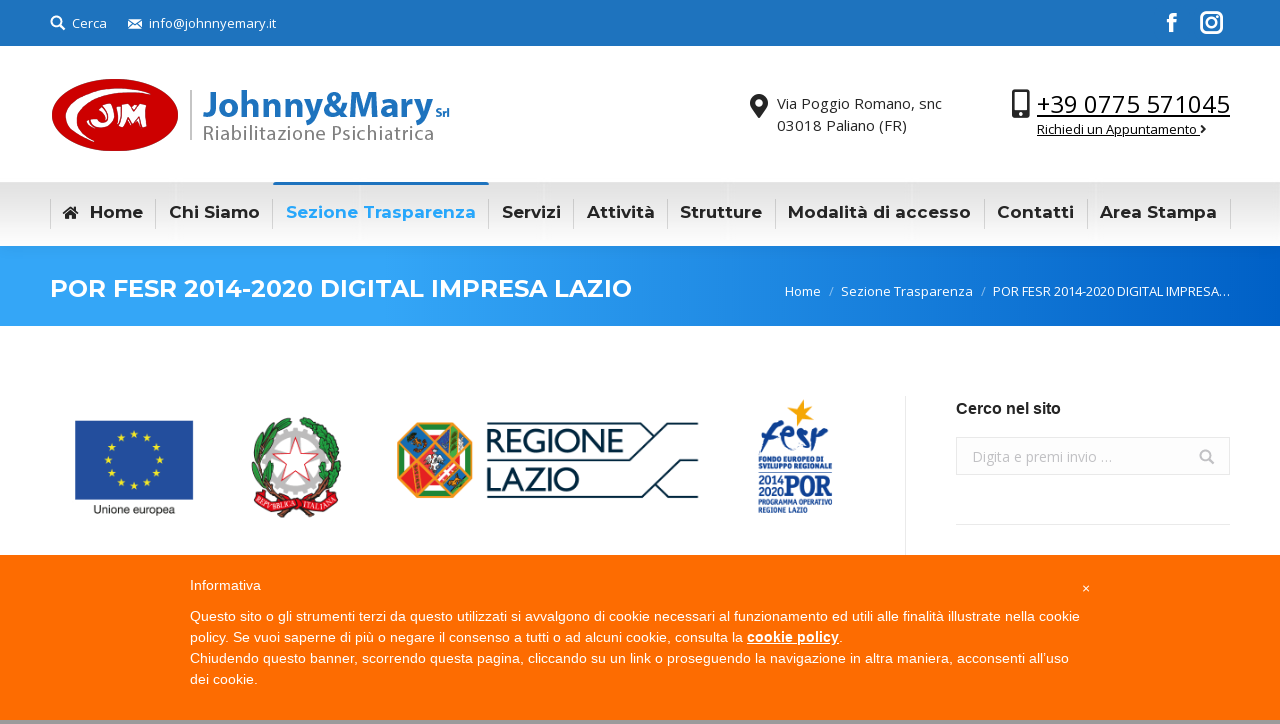

--- FILE ---
content_type: text/html; charset=UTF-8
request_url: https://www.johnnyemary.it/sezione-trasparenza/por-fesr-lazio-2014-2020/
body_size: 13618
content:
<!DOCTYPE html>
<!--[if !(IE 6) | !(IE 7) | !(IE 8)  ]><!-->
<html lang="it-IT" class="no-js">
<!--<![endif]-->
<head>
	<meta charset="UTF-8" />
		<meta name="viewport" content="width=device-width, initial-scale=1, maximum-scale=1, user-scalable=0">
	    <meta name="theme-color" content="#28a7fb"/>	<link rel="profile" href="http://gmpg.org/xfn/11" />
	<link rel="pingback" href="https://www.johnnyemary.it/xmlrpc.php" />
            <script type="text/javascript">
            if (/Android|webOS|iPhone|iPad|iPod|BlackBerry|IEMobile|Opera Mini/i.test(navigator.userAgent)) {
                var originalAddEventListener = EventTarget.prototype.addEventListener,
                    oldWidth = window.innerWidth;

                EventTarget.prototype.addEventListener = function (eventName, eventHandler, useCapture) {
                    if (eventName === "resize") {
                        originalAddEventListener.call(this, eventName, function (event) {
                            if (oldWidth === window.innerWidth) {
                                return;
                            }
                            else if (oldWidth !== window.innerWidth) {
                                oldWidth = window.innerWidth;
                            }
                            if (eventHandler.handleEvent) {
                                eventHandler.handleEvent.call(this, event);
                            }
                            else {
                                eventHandler.call(this, event);
                            };
                        }, useCapture);
                    }
                    else {
                        originalAddEventListener.call(this, eventName, eventHandler, useCapture);
                    };
                };
            };
        </script>
		<title>POR FESR 2014-2020 DIGITAL IMPRESA LAZIO &#8211; Casa Johnny &amp; Mary</title>
<link rel='dns-prefetch' href='//fonts.googleapis.com' />
<link rel='dns-prefetch' href='//s.w.org' />
<link rel="alternate" type="application/rss+xml" title="Casa Johnny &amp; Mary &raquo; Feed" href="https://www.johnnyemary.it/feed/" />
<link rel="alternate" type="application/rss+xml" title="Casa Johnny &amp; Mary &raquo; Feed dei commenti" href="https://www.johnnyemary.it/comments/feed/" />
		<script type="text/javascript">
			window._wpemojiSettings = {"baseUrl":"https:\/\/s.w.org\/images\/core\/emoji\/11\/72x72\/","ext":".png","svgUrl":"https:\/\/s.w.org\/images\/core\/emoji\/11\/svg\/","svgExt":".svg","source":{"concatemoji":"https:\/\/www.johnnyemary.it\/wp-includes\/js\/wp-emoji-release.min.js?ver=4.9.26"}};
			!function(e,a,t){var n,r,o,i=a.createElement("canvas"),p=i.getContext&&i.getContext("2d");function s(e,t){var a=String.fromCharCode;p.clearRect(0,0,i.width,i.height),p.fillText(a.apply(this,e),0,0);e=i.toDataURL();return p.clearRect(0,0,i.width,i.height),p.fillText(a.apply(this,t),0,0),e===i.toDataURL()}function c(e){var t=a.createElement("script");t.src=e,t.defer=t.type="text/javascript",a.getElementsByTagName("head")[0].appendChild(t)}for(o=Array("flag","emoji"),t.supports={everything:!0,everythingExceptFlag:!0},r=0;r<o.length;r++)t.supports[o[r]]=function(e){if(!p||!p.fillText)return!1;switch(p.textBaseline="top",p.font="600 32px Arial",e){case"flag":return s([55356,56826,55356,56819],[55356,56826,8203,55356,56819])?!1:!s([55356,57332,56128,56423,56128,56418,56128,56421,56128,56430,56128,56423,56128,56447],[55356,57332,8203,56128,56423,8203,56128,56418,8203,56128,56421,8203,56128,56430,8203,56128,56423,8203,56128,56447]);case"emoji":return!s([55358,56760,9792,65039],[55358,56760,8203,9792,65039])}return!1}(o[r]),t.supports.everything=t.supports.everything&&t.supports[o[r]],"flag"!==o[r]&&(t.supports.everythingExceptFlag=t.supports.everythingExceptFlag&&t.supports[o[r]]);t.supports.everythingExceptFlag=t.supports.everythingExceptFlag&&!t.supports.flag,t.DOMReady=!1,t.readyCallback=function(){t.DOMReady=!0},t.supports.everything||(n=function(){t.readyCallback()},a.addEventListener?(a.addEventListener("DOMContentLoaded",n,!1),e.addEventListener("load",n,!1)):(e.attachEvent("onload",n),a.attachEvent("onreadystatechange",function(){"complete"===a.readyState&&t.readyCallback()})),(n=t.source||{}).concatemoji?c(n.concatemoji):n.wpemoji&&n.twemoji&&(c(n.twemoji),c(n.wpemoji)))}(window,document,window._wpemojiSettings);
		</script>
		<style type="text/css">
img.wp-smiley,
img.emoji {
	display: inline !important;
	border: none !important;
	box-shadow: none !important;
	height: 1em !important;
	width: 1em !important;
	margin: 0 .07em !important;
	vertical-align: -0.1em !important;
	background: none !important;
	padding: 0 !important;
}
</style>
<link rel='stylesheet' id='layerslider-css'  href='https://www.johnnyemary.it/wp-content/plugins/LayerSlider/static/layerslider/css/layerslider.css?ver=6.7.6' type='text/css' media='all' />
<link rel='stylesheet' id='contact-form-7-css'  href='https://www.johnnyemary.it/wp-content/plugins/contact-form-7/includes/css/styles.css?ver=5.1.9' type='text/css' media='all' />
<link rel='stylesheet' id='tp_twitter_plugin_css-css'  href='https://www.johnnyemary.it/wp-content/plugins/recent-tweets-widget/tp_twitter_plugin.css?ver=1.0' type='text/css' media='screen' />
<link rel='stylesheet' id='rs-plugin-settings-css'  href='https://www.johnnyemary.it/wp-content/plugins/revslider/public/assets/css/settings.css?ver=5.4.8' type='text/css' media='all' />
<style id='rs-plugin-settings-inline-css' type='text/css'>
#rs-demo-id {}
</style>
<link rel='stylesheet' id='js_composer_front-css'  href='https://www.johnnyemary.it/wp-content/plugins/js_composer/assets/css/js_composer.min.css?ver=5.4.7' type='text/css' media='all' />
<link rel='stylesheet' id='dt-web-fonts-css'  href='//fonts.googleapis.com/css?family=Montserrat%3A400%2C600%2C700%7COpen+Sans%3A400%2C600%2C700%7CRoboto%3A400%2C600%2C700%7CRoboto+Condensed%3A400%2C600%2C700&#038;ver=4.9.26' type='text/css' media='all' />
<link rel='stylesheet' id='dt-main-css'  href='https://www.johnnyemary.it/wp-content/themes/dt-the7/css/main.min.css?ver=6.8.0.2' type='text/css' media='all' />
<style id='dt-main-inline-css' type='text/css'>
body #load {
  display: block;
  height: 100%;
  overflow: hidden;
  position: fixed;
  width: 100%;
  z-index: 9901;
  opacity: 1;
  visibility: visible;
  -webkit-transition: all .35s ease-out;
  transition: all .35s ease-out;
}
.load-wrap {
  width: 100%;
  height: 100%;
  background-position: center center;
  background-repeat: no-repeat;
  text-align: center;
}
.load-wrap > svg {
  position: absolute;
  top: 50%;
  left: 50%;
  -ms-transform: translate(-50%,-50%);
  -webkit-transform: translate(-50%,-50%);
  transform: translate(-50%,-50%);
}
#load {
  background-color: #ffffff;
}
.uil-default rect:not(.bk) {
  fill: #1e73be;
}
.uil-ring > path {
  fill: #1e73be;
}
.ring-loader .circle {
  fill: #1e73be;
}
.ring-loader .moving-circle {
  fill: #1e73be;
}
.uil-hourglass .glass {
  stroke: #1e73be;
}
.uil-hourglass .sand {
  fill: #1e73be;
}
.spinner-loader .load-wrap {
  background-image: url("data:image/svg+xml,%3Csvg width='75px' height='75px' xmlns='http://www.w3.org/2000/svg' viewBox='0 0 100 100' preserveAspectRatio='xMidYMid' class='uil-default'%3E%3Crect x='0' y='0' width='100' height='100' fill='none' class='bk'%3E%3C/rect%3E%3Crect  x='46.5' y='40' width='7' height='20' rx='5' ry='5' fill='%231e73be' transform='rotate(0 50 50) translate(0 -30)'%3E  %3Canimate attributeName='opacity' from='1' to='0' dur='1s' begin='0s' repeatCount='indefinite'/%3E%3C/rect%3E%3Crect  x='46.5' y='40' width='7' height='20' rx='5' ry='5' fill='%231e73be' transform='rotate(30 50 50) translate(0 -30)'%3E  %3Canimate attributeName='opacity' from='1' to='0' dur='1s' begin='0.08333333333333333s' repeatCount='indefinite'/%3E%3C/rect%3E%3Crect  x='46.5' y='40' width='7' height='20' rx='5' ry='5' fill='%231e73be' transform='rotate(60 50 50) translate(0 -30)'%3E  %3Canimate attributeName='opacity' from='1' to='0' dur='1s' begin='0.16666666666666666s' repeatCount='indefinite'/%3E%3C/rect%3E%3Crect  x='46.5' y='40' width='7' height='20' rx='5' ry='5' fill='%231e73be' transform='rotate(90 50 50) translate(0 -30)'%3E  %3Canimate attributeName='opacity' from='1' to='0' dur='1s' begin='0.25s' repeatCount='indefinite'/%3E%3C/rect%3E%3Crect  x='46.5' y='40' width='7' height='20' rx='5' ry='5' fill='%231e73be' transform='rotate(120 50 50) translate(0 -30)'%3E  %3Canimate attributeName='opacity' from='1' to='0' dur='1s' begin='0.3333333333333333s' repeatCount='indefinite'/%3E%3C/rect%3E%3Crect  x='46.5' y='40' width='7' height='20' rx='5' ry='5' fill='%231e73be' transform='rotate(150 50 50) translate(0 -30)'%3E  %3Canimate attributeName='opacity' from='1' to='0' dur='1s' begin='0.4166666666666667s' repeatCount='indefinite'/%3E%3C/rect%3E%3Crect  x='46.5' y='40' width='7' height='20' rx='5' ry='5' fill='%231e73be' transform='rotate(180 50 50) translate(0 -30)'%3E  %3Canimate attributeName='opacity' from='1' to='0' dur='1s' begin='0.5s' repeatCount='indefinite'/%3E%3C/rect%3E%3Crect  x='46.5' y='40' width='7' height='20' rx='5' ry='5' fill='%231e73be' transform='rotate(210 50 50) translate(0 -30)'%3E  %3Canimate attributeName='opacity' from='1' to='0' dur='1s' begin='0.5833333333333334s' repeatCount='indefinite'/%3E%3C/rect%3E%3Crect  x='46.5' y='40' width='7' height='20' rx='5' ry='5' fill='%231e73be' transform='rotate(240 50 50) translate(0 -30)'%3E  %3Canimate attributeName='opacity' from='1' to='0' dur='1s' begin='0.6666666666666666s' repeatCount='indefinite'/%3E%3C/rect%3E%3Crect  x='46.5' y='40' width='7' height='20' rx='5' ry='5' fill='%231e73be' transform='rotate(270 50 50) translate(0 -30)'%3E  %3Canimate attributeName='opacity' from='1' to='0' dur='1s' begin='0.75s' repeatCount='indefinite'/%3E%3C/rect%3E%3Crect  x='46.5' y='40' width='7' height='20' rx='5' ry='5' fill='%231e73be' transform='rotate(300 50 50) translate(0 -30)'%3E  %3Canimate attributeName='opacity' from='1' to='0' dur='1s' begin='0.8333333333333334s' repeatCount='indefinite'/%3E%3C/rect%3E%3Crect  x='46.5' y='40' width='7' height='20' rx='5' ry='5' fill='%231e73be' transform='rotate(330 50 50) translate(0 -30)'%3E  %3Canimate attributeName='opacity' from='1' to='0' dur='1s' begin='0.9166666666666666s' repeatCount='indefinite'/%3E%3C/rect%3E%3C/svg%3E");
}
.ring-loader .load-wrap {
  background-image: url("data:image/svg+xml,%3Csvg xmlns='http://www.w3.org/2000/svg' viewBox='0 0 32 32' width='72' height='72' fill='%231e73be'%3E   %3Cpath opacity='.25' d='M16 0 A16 16 0 0 0 16 32 A16 16 0 0 0 16 0 M16 4 A12 12 0 0 1 16 28 A12 12 0 0 1 16 4'/%3E   %3Cpath d='M16 0 A16 16 0 0 1 32 16 L28 16 A12 12 0 0 0 16 4z'%3E     %3CanimateTransform attributeName='transform' type='rotate' from='0 16 16' to='360 16 16' dur='0.8s' repeatCount='indefinite' /%3E   %3C/path%3E %3C/svg%3E");
}
.hourglass-loader .load-wrap {
  background-image: url("data:image/svg+xml,%3Csvg xmlns='http://www.w3.org/2000/svg' viewBox='0 0 32 32' width='72' height='72' fill='%231e73be'%3E   %3Cpath transform='translate(2)' d='M0 12 V20 H4 V12z'%3E      %3Canimate attributeName='d' values='M0 12 V20 H4 V12z; M0 4 V28 H4 V4z; M0 12 V20 H4 V12z; M0 12 V20 H4 V12z' dur='1.2s' repeatCount='indefinite' begin='0' keytimes='0;.2;.5;1' keySplines='0.2 0.2 0.4 0.8;0.2 0.6 0.4 0.8;0.2 0.8 0.4 0.8' calcMode='spline'  /%3E   %3C/path%3E   %3Cpath transform='translate(8)' d='M0 12 V20 H4 V12z'%3E     %3Canimate attributeName='d' values='M0 12 V20 H4 V12z; M0 4 V28 H4 V4z; M0 12 V20 H4 V12z; M0 12 V20 H4 V12z' dur='1.2s' repeatCount='indefinite' begin='0.2' keytimes='0;.2;.5;1' keySplines='0.2 0.2 0.4 0.8;0.2 0.6 0.4 0.8;0.2 0.8 0.4 0.8' calcMode='spline'  /%3E   %3C/path%3E   %3Cpath transform='translate(14)' d='M0 12 V20 H4 V12z'%3E     %3Canimate attributeName='d' values='M0 12 V20 H4 V12z; M0 4 V28 H4 V4z; M0 12 V20 H4 V12z; M0 12 V20 H4 V12z' dur='1.2s' repeatCount='indefinite' begin='0.4' keytimes='0;.2;.5;1' keySplines='0.2 0.2 0.4 0.8;0.2 0.6 0.4 0.8;0.2 0.8 0.4 0.8' calcMode='spline' /%3E   %3C/path%3E   %3Cpath transform='translate(20)' d='M0 12 V20 H4 V12z'%3E     %3Canimate attributeName='d' values='M0 12 V20 H4 V12z; M0 4 V28 H4 V4z; M0 12 V20 H4 V12z; M0 12 V20 H4 V12z' dur='1.2s' repeatCount='indefinite' begin='0.6' keytimes='0;.2;.5;1' keySplines='0.2 0.2 0.4 0.8;0.2 0.6 0.4 0.8;0.2 0.8 0.4 0.8' calcMode='spline' /%3E   %3C/path%3E   %3Cpath transform='translate(26)' d='M0 12 V20 H4 V12z'%3E     %3Canimate attributeName='d' values='M0 12 V20 H4 V12z; M0 4 V28 H4 V4z; M0 12 V20 H4 V12z; M0 12 V20 H4 V12z' dur='1.2s' repeatCount='indefinite' begin='0.8' keytimes='0;.2;.5;1' keySplines='0.2 0.2 0.4 0.8;0.2 0.6 0.4 0.8;0.2 0.8 0.4 0.8' calcMode='spline' /%3E   %3C/path%3E %3C/svg%3E");
}

</style>
<link rel='stylesheet' id='dt-awsome-fonts-back-css'  href='https://www.johnnyemary.it/wp-content/themes/dt-the7/fonts/FontAwesome/back-compat.min.css?ver=6.8.0.2' type='text/css' media='all' />
<link rel='stylesheet' id='dt-awsome-fonts-css'  href='https://www.johnnyemary.it/wp-content/themes/dt-the7/fonts/FontAwesome/css/all.css?ver=6.8.0.2' type='text/css' media='all' />
<link rel='stylesheet' id='dt-fontello-css'  href='https://www.johnnyemary.it/wp-content/themes/dt-the7/fonts/fontello/css/fontello.min.css?ver=6.8.0.2' type='text/css' media='all' />
<link rel='stylesheet' id='the7pt-static-css'  href='https://www.johnnyemary.it/wp-content/plugins/dt-the7-core/assets/css/post-type.min.css?ver=6.8.0.2' type='text/css' media='all' />
<link rel='stylesheet' id='dt-custom-css'  href='https://www.johnnyemary.it/wp-content/uploads/the7-css/custom.css?ver=88e543371f3a' type='text/css' media='all' />
<link rel='stylesheet' id='dt-media-css'  href='https://www.johnnyemary.it/wp-content/uploads/the7-css/media.css?ver=88e543371f3a' type='text/css' media='all' />
<link rel='stylesheet' id='the7pt.less-css'  href='https://www.johnnyemary.it/wp-content/uploads/the7-css/post-type-dynamic.css?ver=88e543371f3a' type='text/css' media='all' />
<link rel='stylesheet' id='style-css'  href='https://www.johnnyemary.it/wp-content/themes/dt-the7/style.css?ver=6.8.0.2' type='text/css' media='all' />
<link rel='stylesheet' id='bsf-Defaults-css'  href='https://www.johnnyemary.it/wp-content/uploads/smile_fonts/Defaults/Defaults.css?ver=4.9.26' type='text/css' media='all' />
<link rel='stylesheet' id='bsf-icomoon-brankic-32x32-css'  href='https://www.johnnyemary.it/wp-content/uploads/smile_fonts/icomoon-brankic-32x32/icomoon-brankic-32x32.css?ver=4.9.26' type='text/css' media='all' />
<link rel='stylesheet' id='bsf-icomoon-free-social-contact-16x16-css'  href='https://www.johnnyemary.it/wp-content/uploads/smile_fonts/icomoon-free-social-contact-16x16/icomoon-free-social-contact-16x16.css?ver=4.9.26' type='text/css' media='all' />
<link rel='stylesheet' id='ultimate-style-css'  href='https://www.johnnyemary.it/wp-content/plugins/Ultimate_VC_Addons/assets/min-css/style.min.css?ver=3.16.24' type='text/css' media='all' />
<link rel='stylesheet' id='utl-ctaction-style-css'  href='https://www.johnnyemary.it/wp-content/plugins/Ultimate_VC_Addons/assets/min-css/highlight-box.min.css?ver=3.16.24' type='text/css' media='all' />
<link rel='stylesheet' id='ult_content_box_css-css'  href='https://www.johnnyemary.it/wp-content/plugins/Ultimate_VC_Addons/assets/min-css/content-box.min.css?ver=3.16.24' type='text/css' media='all' />
<script type='text/javascript'>
/* <![CDATA[ */
var slide_in = {"demo_dir":"https:\/\/www.johnnyemary.it\/wp-content\/plugins\/convertplug\/modules\/slide_in\/assets\/demos"};
/* ]]> */
</script>
<script type='text/javascript' src='https://www.johnnyemary.it/wp-includes/js/jquery/jquery.js?ver=1.12.4'></script>
<script type='text/javascript' src='https://www.johnnyemary.it/wp-includes/js/jquery/jquery-migrate.min.js?ver=1.4.1'></script>
<script type='text/javascript'>
/* <![CDATA[ */
var LS_Meta = {"v":"6.7.6"};
/* ]]> */
</script>
<script type='text/javascript' src='https://www.johnnyemary.it/wp-content/plugins/LayerSlider/static/layerslider/js/greensock.js?ver=1.19.0'></script>
<script type='text/javascript' src='https://www.johnnyemary.it/wp-content/plugins/LayerSlider/static/layerslider/js/layerslider.kreaturamedia.jquery.js?ver=6.7.6'></script>
<script type='text/javascript' src='https://www.johnnyemary.it/wp-content/plugins/LayerSlider/static/layerslider/js/layerslider.transitions.js?ver=6.7.6'></script>
<script type='text/javascript' src='https://www.johnnyemary.it/wp-content/plugins/revslider/public/assets/js/jquery.themepunch.tools.min.js?ver=5.4.8'></script>
<script type='text/javascript' src='https://www.johnnyemary.it/wp-content/plugins/revslider/public/assets/js/jquery.themepunch.revolution.min.js?ver=5.4.8'></script>
<script type='text/javascript'>
/* <![CDATA[ */
var dtLocal = {"themeUrl":"https:\/\/www.johnnyemary.it\/wp-content\/themes\/dt-the7","passText":"Per visualizzare questo post protetto, inserire la password qui sotto:","moreButtonText":{"loading":"Caricamento...","loadMore":"Carica ancora"},"postID":"2316","ajaxurl":"https:\/\/www.johnnyemary.it\/wp-admin\/admin-ajax.php","contactMessages":{"required":"One or more fields have an error. Please check and try again.","terms":"Please accept the privacy policy."},"ajaxNonce":"60dc8e6c49","pageData":{"type":"page","template":"page","layout":null},"themeSettings":{"smoothScroll":"off","lazyLoading":false,"accentColor":{"mode":"solid","color":"#28a7fb"},"desktopHeader":{"height":200},"floatingHeader":{"showAfter":220,"showMenu":true,"height":60,"logo":{"showLogo":false,"html":"","url":"https:\/\/www.johnnyemary.it\/"}},"mobileHeader":{"firstSwitchPoint":1170,"secondSwitchPoint":700,"firstSwitchPointHeight":60,"secondSwitchPointHeight":60},"stickyMobileHeaderFirstSwitch":{"logo":{"html":"<img class=\" preload-me\" src=\"https:\/\/www.johnnyemary.it\/wp-content\/uploads\/2018\/04\/logo-1.png\" srcset=\"https:\/\/www.johnnyemary.it\/wp-content\/uploads\/2018\/04\/logo-1.png 404w\" width=\"404\" height=\"80\"   sizes=\"404px\" alt=\"Casa Johnny &amp; Mary\" \/>"}},"stickyMobileHeaderSecondSwitch":{"logo":{"html":"<img class=\" preload-me\" src=\"https:\/\/www.johnnyemary.it\/wp-content\/uploads\/2018\/04\/logo-1.png\" srcset=\"https:\/\/www.johnnyemary.it\/wp-content\/uploads\/2018\/04\/logo-1.png 404w\" width=\"404\" height=\"80\"   sizes=\"404px\" alt=\"Casa Johnny &amp; Mary\" \/>"}},"content":{"textColor":"#424242","headerColor":"#252525"},"stripes":{"stripe1":{"textColor":"#787d85","headerColor":"#3b3f4a"},"stripe2":{"textColor":"#8b9199","headerColor":"#ffffff"},"stripe3":{"textColor":"#ffffff","headerColor":"#ffffff"}}},"VCMobileScreenWidth":"768"};
var dtShare = {"shareButtonText":{"facebook":"Share on Facebook","twitter":"Tweet","pinterest":"Pin it","linkedin":"Share on Linkedin","whatsapp":"Share on Whatsapp","google":"Share on Google Plus","download":"Download image"},"overlayOpacity":"85"};
/* ]]> */
</script>
<script type='text/javascript' src='https://www.johnnyemary.it/wp-content/themes/dt-the7/js/above-the-fold.min.js?ver=6.8.0.2'></script>
<script type='text/javascript' src='https://www.johnnyemary.it/wp-content/plugins/Ultimate_VC_Addons/assets/min-js/ultimate-params.min.js?ver=3.16.24'></script>
<script type='text/javascript' src='https://www.johnnyemary.it/wp-content/plugins/Ultimate_VC_Addons/assets/min-js/highlight-box.min.js?ver=3.16.24'></script>
<meta name="generator" content="Powered by LayerSlider 6.7.6 - Multi-Purpose, Responsive, Parallax, Mobile-Friendly Slider Plugin for WordPress." />
<!-- LayerSlider updates and docs at: https://layerslider.kreaturamedia.com -->
<link rel='https://api.w.org/' href='https://www.johnnyemary.it/wp-json/' />
<link rel="EditURI" type="application/rsd+xml" title="RSD" href="https://www.johnnyemary.it/xmlrpc.php?rsd" />
<link rel="wlwmanifest" type="application/wlwmanifest+xml" href="https://www.johnnyemary.it/wp-includes/wlwmanifest.xml" /> 
<meta name="generator" content="WordPress 4.9.26" />
<link rel="canonical" href="https://www.johnnyemary.it/sezione-trasparenza/por-fesr-lazio-2014-2020/" />
<link rel='shortlink' href='https://www.johnnyemary.it/?p=2316' />
<link rel="alternate" type="application/json+oembed" href="https://www.johnnyemary.it/wp-json/oembed/1.0/embed?url=https%3A%2F%2Fwww.johnnyemary.it%2Fsezione-trasparenza%2Fpor-fesr-lazio-2014-2020%2F" />
<link rel="alternate" type="text/xml+oembed" href="https://www.johnnyemary.it/wp-json/oembed/1.0/embed?url=https%3A%2F%2Fwww.johnnyemary.it%2Fsezione-trasparenza%2Fpor-fesr-lazio-2014-2020%2F&#038;format=xml" />
<script type='text/javascript'>
				jQuery(document).ready(function($) {
				var ult_smooth_speed = 480;
				var ult_smooth_step = 80;
				$('html').attr('data-ult_smooth_speed',ult_smooth_speed).attr('data-ult_smooth_step',ult_smooth_step);
				});
			</script><meta property="og:site_name" content="Casa Johnny &amp; Mary" />
<meta property="og:title" content="POR FESR 2014-2020 DIGITAL IMPRESA LAZIO" />
<meta property="og:url" content="https://www.johnnyemary.it/sezione-trasparenza/por-fesr-lazio-2014-2020/" />
<meta property="og:type" content="article" />
<meta name="generator" content="Powered by WPBakery Page Builder - drag and drop page builder for WordPress."/>
<!--[if lte IE 9]><link rel="stylesheet" type="text/css" href="https://www.johnnyemary.it/wp-content/plugins/js_composer/assets/css/vc_lte_ie9.min.css" media="screen"><![endif]--><meta name="generator" content="Powered by Slider Revolution 5.4.8 - responsive, Mobile-Friendly Slider Plugin for WordPress with comfortable drag and drop interface." />
 <style type="text/css"> #iubenda-cs-banner { bottom: 0px !important; left: 0px !important; position: fixed !important; width: 100% !important; z-index: 99999998 !important; background-color: black; } .iubenda-cs-content { display: block; margin: 0 auto; padding: 20px; width: auto; font-family: Helvetica,Arial,FreeSans,sans-serif; font-size: 14px; background: #fd6c01; color: #fff;} .iubenda-cs-rationale { max-width: 900px; position: relative; margin: 0 auto; } .iubenda-banner-content > p { font-family: Helvetica,Arial,FreeSans,sans-serif; line-height: 1.5; } .iubenda-cs-close-btn { margin:0; color: #fff; text-decoration: none; font-size: 14px; position: absolute; top: 0; right: 0; border: none; } .iubenda-cs-cookie-policy-lnk { text-decoration: underline; color: #fff; font-size: 14px; font-weight: 900; } </style> <script type="text/javascript"> var _iub = _iub || []; _iub.csConfiguration = {"lang":"it","siteId":1231867,"banner":{"textColor":"#dadada","backgroundColor":"#5A5A5A","slideDown":false,"applyStyles":false},"consentOnScroll":false,"cookiePolicyId":46698599}; </script><script type="text/javascript" src="//cdn.iubenda.com/cookie_solution/safemode/iubenda_cs.js" charset="UTF-8" async></script> 
<script type="text/javascript">
document.addEventListener("DOMContentLoaded", function(event) { 
	var load = document.getElementById("load");
	
	var removeLoading = setTimeout(function() {
		load.className += " loader-removed";
	}, 500);
});
</script>
<script type="text/javascript">function setREVStartSize(e){									
						try{ e.c=jQuery(e.c);var i=jQuery(window).width(),t=9999,r=0,n=0,l=0,f=0,s=0,h=0;
							if(e.responsiveLevels&&(jQuery.each(e.responsiveLevels,function(e,f){f>i&&(t=r=f,l=e),i>f&&f>r&&(r=f,n=e)}),t>r&&(l=n)),f=e.gridheight[l]||e.gridheight[0]||e.gridheight,s=e.gridwidth[l]||e.gridwidth[0]||e.gridwidth,h=i/s,h=h>1?1:h,f=Math.round(h*f),"fullscreen"==e.sliderLayout){var u=(e.c.width(),jQuery(window).height());if(void 0!=e.fullScreenOffsetContainer){var c=e.fullScreenOffsetContainer.split(",");if (c) jQuery.each(c,function(e,i){u=jQuery(i).length>0?u-jQuery(i).outerHeight(!0):u}),e.fullScreenOffset.split("%").length>1&&void 0!=e.fullScreenOffset&&e.fullScreenOffset.length>0?u-=jQuery(window).height()*parseInt(e.fullScreenOffset,0)/100:void 0!=e.fullScreenOffset&&e.fullScreenOffset.length>0&&(u-=parseInt(e.fullScreenOffset,0))}f=u}else void 0!=e.minHeight&&f<e.minHeight&&(f=e.minHeight);e.c.closest(".rev_slider_wrapper").css({height:f})					
						}catch(d){console.log("Failure at Presize of Slider:"+d)}						
					};</script>
<style type="text/css" data-type="vc_shortcodes-custom-css">.vc_custom_1604496893870{background-color: #ffffff !important;}</style><noscript><style type="text/css"> .wpb_animate_when_almost_visible { opacity: 1; }</style></noscript><style id='the7-custom-inline-css' type='text/css'>
.masthead {
    background-image: url("https://www.johnnyemary.it/wp-content/uploads/2018/04/bg-menu.jpg") !important;
    background-repeat: repeat-x !important;
    background-position: right bottom !important;
}

.top-header .active-line-decoration > li.act > a .decoration-line {
    height: 3px;
}


.top-header .active-line-decoration > li > a .decoration-line, .top-header .hover-line-decoration > li > a .decoration-line {
    height: 3px !important;


}


</style>
</head>
<body class="page-template-default page page-id-2316 page-child parent-pageid-2101 the7-core-ver-1.11.0.1 disabled-hover-icons dt-responsive-on srcset-enabled btn-flat custom-btn-color custom-btn-hover-color bold-icons phantom-slide phantom-shadow-decoration phantom-logo-off sticky-mobile-header top-header first-switch-logo-left first-switch-menu-right second-switch-logo-left second-switch-menu-right right-mobile-menu layzr-loading-on popup-message-style dt-fa-compatibility the7-ver-6.8.0.2 wpb-js-composer js-comp-ver-5.4.7 vc_responsive outlined-portfolio-icons album-minuatures-style-2">

<!-- The7 6.8.0.2 -->
<div id="load" class="ring-loader">
	<div class="load-wrap"></div>
</div>
<div id="page">
	<a class="skip-link screen-reader-text" href="#content">Skip to content</a>

<div class="masthead classic-header justify widgets full-height dividers surround shadow-decoration small-mobile-menu-icon dt-parent-menu-clickable show-device-logo show-mobile-logo" role="banner">

			<div class="top-bar top-bar-line-hide">
			<div class="top-bar-bg" ></div>
			<div class="left-widgets mini-widgets"><div class="mini-search show-on-desktop near-logo-first-switch in-top-bar">	<form class="searchform" role="search" method="get" action="https://www.johnnyemary.it/">

	<label for="search" class="screen-reader-text">Search:</label>
		<input type="text" class="field searchform-s" name="s" value="" placeholder="Digita e premi invio &hellip;" />
				<input type="submit" class="assistive-text searchsubmit" value="Go!" />
		<a href="#go" id="trigger-overlay" class="submit">Cerca</a>
	</form></div><span class="mini-contacts email show-on-desktop in-menu-first-switch hide-on-second-switch">info@johnnyemary.it</span></div>			<div class="right-widgets mini-widgets"><div class="soc-ico show-on-desktop in-menu-first-switch in-menu-second-switch custom-bg disabled-border border-off hover-accent-bg hover-disabled-border  hover-border-off"><a title="Facebook" href="https://www.facebook.com/Casa-JohnnyMary-100330621437236/" target="_blank" class="facebook"><span class="soc-font-icon"></span><span class="screen-reader-text">Facebook</span></a><a title="Instagram" href="https://www.instagram.com/casajohnny.casamary/" target="_blank" class="instagram"><span class="soc-font-icon"></span><span class="screen-reader-text">Instagram</span></a></div></div>		</div>

	<header class="header-bar">

						<div class="branding">
					<div id="site-title" class="assistive-text">Casa Johnny &amp; Mary</div>
					<div id="site-description" class="assistive-text">Riabilitazione Psichiatrica</div>
					<a href="https://www.johnnyemary.it/"><img class=" preload-me" src="https://www.johnnyemary.it/wp-content/uploads/2018/04/logo-1.png" srcset="https://www.johnnyemary.it/wp-content/uploads/2018/04/logo-1.png 404w" width="404" height="80"   sizes="404px" alt="Casa Johnny &amp; Mary" /><img class="mobile-logo preload-me" src="https://www.johnnyemary.it/wp-content/uploads/2018/04/logo-1.png" srcset="https://www.johnnyemary.it/wp-content/uploads/2018/04/logo-1.png 404w" width="404" height="80"   sizes="404px" alt="Casa Johnny &amp; Mary" /></a><div class="mini-widgets"></div><div class="mini-widgets"><div class="text-area show-on-desktop near-logo-first-switch hide-on-second-switch"><p><i class='fa fa-map-marker-alt' style='font-size: 24px;line-height: 28px;'></i></p>
<p style='margin: -28px 50px 0px 27px; font-size: 15px;line-height: 22px;'>Via Poggio Romano, snc<br />03018 Paliano (FR)</p>
</div><div class="text-area show-on-desktop near-logo-first-switch hide-on-second-switch"><p><i class='fa fa-mobile-alt' style='font-size: 28px; line-height: 28px;'></i></p>
<p class='dt-phone-header' style='margin: -26px 0px 0px 25px; font-size: 24px; line-height: 24px;'><a href="tel:+39 0775 571045" style="color:#000">+39 0775 571045</a></p>
<p style='margin: 5px 0px 0px 25px;'><a href="tel:+39 0775 571045" style="color:#000" >Richiedi un Appuntamento </a><i class='fa fa-angle-right'></i></p>
</div><div class="text-area hide-on-desktop hide-on-first-switch in-top-bar"><p><a href="tel:+39 0775 571045" style="color:#fff">+39 0775 571045</a></p>
</div></div>				</div>
		<nav class="navigation">

			<ul id="primary-menu" class="main-nav bg-outline-decoration hover-bg-decoration hover-line-decoration active-bg-decoration active-line-decoration" role="menu"><li class="menu-item menu-item-type-custom menu-item-object-custom menu-item-home menu-item-1306 first"><a href='https://www.johnnyemary.it/' data-level='1'><span class="menu-item-text"><span class="menu-text"><i class="fas fa-home"></i> Home</span></span></a></li> <li class="menu-item menu-item-type-post_type menu-item-object-page menu-item-1522"><a href='https://www.johnnyemary.it/chi-siamo/' data-level='1'><span class="menu-item-text"><span class="menu-text">Chi Siamo</span></span></a></li> <li class="menu-item menu-item-type-post_type menu-item-object-page current-page-ancestor current-menu-ancestor current-menu-parent current-page-parent current_page_parent current_page_ancestor menu-item-has-children menu-item-2110 act has-children"><a href='https://www.johnnyemary.it/sezione-trasparenza/' data-level='1'><span class="menu-item-text"><span class="menu-text">Sezione Trasparenza</span></span></a><ul class="sub-nav hover-style-bg level-arrows-on"><li class="menu-item menu-item-type-post_type menu-item-object-page menu-item-2126 first"><a href='https://www.johnnyemary.it/sezione-trasparenza/dati-aziendali/' data-level='2'><span class="menu-item-text"><span class="menu-text">Azienda e Copertura Assicurativa</span></span></a></li> <li class="menu-item menu-item-type-post_type menu-item-object-page menu-item-2132"><a href='https://www.johnnyemary.it/sezione-trasparenza/codice-etico/' data-level='2'><span class="menu-item-text"><span class="menu-text">Codice Etico</span></span></a></li> <li class="menu-item menu-item-type-post_type menu-item-object-page menu-item-has-children menu-item-2117 has-children"><a href='https://www.johnnyemary.it/sezione-trasparenza/risck-management/' data-level='2'><span class="menu-item-text"><span class="menu-text">Risk Management</span></span></a><ul class="sub-nav hover-style-bg level-arrows-on"><li class="menu-item menu-item-type-post_type menu-item-object-page menu-item-2991 first"><a href='https://www.johnnyemary.it/sezione-trasparenza/pars-2025/' data-level='3'><span class="menu-item-text"><span class="menu-text">PARS 2025</span></span></a></li> <li class="menu-item menu-item-type-post_type menu-item-object-page menu-item-2754"><a href='https://www.johnnyemary.it/sezione-trasparenza/pars-2024/' data-level='3'><span class="menu-item-text"><span class="menu-text">PARS 2024</span></span></a></li> <li class="menu-item menu-item-type-post_type menu-item-object-page menu-item-2599"><a href='https://www.johnnyemary.it/sezione-trasparenza/pars-2023/' data-level='3'><span class="menu-item-text"><span class="menu-text">PARS 2023</span></span></a></li> <li class="menu-item menu-item-type-post_type menu-item-object-page menu-item-2438"><a href='https://www.johnnyemary.it/sezione-trasparenza/pars-2022/' data-level='3'><span class="menu-item-text"><span class="menu-text">PARS 2022</span></span></a></li> </ul></li> <li class="menu-item menu-item-type-post_type menu-item-object-page menu-item-2777"><a href='https://www.johnnyemary.it/sezione-trasparenza/obiettivi/' data-level='2'><span class="menu-item-text"><span class="menu-text">Obiettivi</span></span></a></li> <li class="menu-item menu-item-type-post_type menu-item-object-page menu-item-2783"><a href='https://www.johnnyemary.it/sezione-trasparenza/report-soddisfazione-utenti-e-famiglia/' data-level='2'><span class="menu-item-text"><span class="menu-text">Report soddisfazione utenti e famiglia</span></span></a></li> <li class="menu-item menu-item-type-post_type menu-item-object-page menu-item-2791"><a href='https://www.johnnyemary.it/sezione-trasparenza/report-reclami/' data-level='2'><span class="menu-item-text"><span class="menu-text">Report reclami</span></span></a></li> <li class="menu-item menu-item-type-post_type menu-item-object-page current-menu-item page_item page-item-2316 current_page_item menu-item-2321 act"><a href='https://www.johnnyemary.it/sezione-trasparenza/por-fesr-lazio-2014-2020/' data-level='2'><span class="menu-item-text"><span class="menu-text">POR FESR 2014-2020 DIGITAL IMPRESA LAZIO</span></span></a></li> </ul></li> <li class="menu-item menu-item-type-post_type menu-item-object-page menu-item-1647"><a href='https://www.johnnyemary.it/servizi/' data-level='1'><span class="menu-item-text"><span class="menu-text">Servizi</span></span></a></li> <li class="menu-item menu-item-type-post_type menu-item-object-page menu-item-has-children menu-item-1725 has-children"><a href='https://www.johnnyemary.it/attivita/' data-level='1'><span class="menu-item-text"><span class="menu-text">Attività</span></span></a><ul class="sub-nav hover-style-bg level-arrows-on"><li class="menu-item menu-item-type-post_type menu-item-object-page menu-item-2219 first"><a href='https://www.johnnyemary.it/attivita/progetto-benessere/' data-level='2'><span class="menu-item-text"><span class="menu-text">Progetto Benessere</span></span></a></li> <li class="menu-item menu-item-type-post_type menu-item-object-page menu-item-2218"><a href='https://www.johnnyemary.it/attivita/progetto-attiva-mente/' data-level='2'><span class="menu-item-text"><span class="menu-text">Progetto Attiva-Mente</span></span></a></li> <li class="menu-item menu-item-type-post_type menu-item-object-page menu-item-2217"><a href='https://www.johnnyemary.it/attivita/attivita-di-disegno/' data-level='2'><span class="menu-item-text"><span class="menu-text">Laboratorio di Disegno</span></span></a></li> <li class="menu-item menu-item-type-post_type menu-item-object-page menu-item-2216"><a href='https://www.johnnyemary.it/attivita/gruppo-di-lettura/' data-level='2'><span class="menu-item-text"><span class="menu-text">Gruppo di Lettura</span></span></a></li> <li class="menu-item menu-item-type-post_type menu-item-object-page menu-item-2215"><a href='https://www.johnnyemary.it/attivita/progetto-inte-g-r-o/' data-level='2'><span class="menu-item-text"><span class="menu-text">Progetto INTE.G.R.O.</span></span></a></li> <li class="menu-item menu-item-type-post_type menu-item-object-page menu-item-2214"><a href='https://www.johnnyemary.it/attivita/progetto-musica/' data-level='2'><span class="menu-item-text"><span class="menu-text">Progetto Musica</span></span></a></li> <li class="menu-item menu-item-type-post_type menu-item-object-page menu-item-2213"><a href='https://www.johnnyemary.it/attivita/laboratorio-artistico/' data-level='2'><span class="menu-item-text"><span class="menu-text">Laboratorio Artistico</span></span></a></li> <li class="menu-item menu-item-type-post_type menu-item-object-page menu-item-2633"><a href='https://www.johnnyemary.it/attivita/lab-fotografia/' data-level='2'><span class="menu-item-text"><span class="menu-text">Laboratorio di fotografia</span></span></a></li> </ul></li> <li class="menu-item menu-item-type-post_type menu-item-object-page menu-item-1791"><a href='https://www.johnnyemary.it/strutture/' data-level='1'><span class="menu-item-text"><span class="menu-text">Strutture</span></span></a></li> <li class="menu-item menu-item-type-post_type menu-item-object-page menu-item-1822"><a href='https://www.johnnyemary.it/modalita-di-accesso/' data-level='1'><span class="menu-item-text"><span class="menu-text">Modalità di accesso</span></span></a></li> <li class="menu-item menu-item-type-post_type menu-item-object-page menu-item-1572"><a href='https://www.johnnyemary.it/contatti/' data-level='1'><span class="menu-item-text"><span class="menu-text">Contatti</span></span></a></li> <li class="menu-item menu-item-type-post_type menu-item-object-page menu-item-2554"><a href='https://www.johnnyemary.it/area-stampa/' data-level='1'><span class="menu-item-text"><span class="menu-text">Area Stampa</span></span></a></li> </ul>
			
		</nav>

	</header>

</div><div class='dt-close-mobile-menu-icon'><span></span></div>
<div class='dt-mobile-header'>
	<ul id="mobile-menu" class="mobile-main-nav" role="menu">
		<li class="menu-item menu-item-type-custom menu-item-object-custom menu-item-home menu-item-1306 first"><a href='https://www.johnnyemary.it/' data-level='1'><span class="menu-item-text"><span class="menu-text"><i class="fas fa-home"></i> Home</span></span></a></li> <li class="menu-item menu-item-type-post_type menu-item-object-page menu-item-1522"><a href='https://www.johnnyemary.it/chi-siamo/' data-level='1'><span class="menu-item-text"><span class="menu-text">Chi Siamo</span></span></a></li> <li class="menu-item menu-item-type-post_type menu-item-object-page current-page-ancestor current-menu-ancestor current-menu-parent current-page-parent current_page_parent current_page_ancestor menu-item-has-children menu-item-2110 act has-children"><a href='https://www.johnnyemary.it/sezione-trasparenza/' data-level='1'><span class="menu-item-text"><span class="menu-text">Sezione Trasparenza</span></span></a><ul class="sub-nav hover-style-bg level-arrows-on"><li class="menu-item menu-item-type-post_type menu-item-object-page menu-item-2126 first"><a href='https://www.johnnyemary.it/sezione-trasparenza/dati-aziendali/' data-level='2'><span class="menu-item-text"><span class="menu-text">Azienda e Copertura Assicurativa</span></span></a></li> <li class="menu-item menu-item-type-post_type menu-item-object-page menu-item-2132"><a href='https://www.johnnyemary.it/sezione-trasparenza/codice-etico/' data-level='2'><span class="menu-item-text"><span class="menu-text">Codice Etico</span></span></a></li> <li class="menu-item menu-item-type-post_type menu-item-object-page menu-item-has-children menu-item-2117 has-children"><a href='https://www.johnnyemary.it/sezione-trasparenza/risck-management/' data-level='2'><span class="menu-item-text"><span class="menu-text">Risk Management</span></span></a><ul class="sub-nav hover-style-bg level-arrows-on"><li class="menu-item menu-item-type-post_type menu-item-object-page menu-item-2991 first"><a href='https://www.johnnyemary.it/sezione-trasparenza/pars-2025/' data-level='3'><span class="menu-item-text"><span class="menu-text">PARS 2025</span></span></a></li> <li class="menu-item menu-item-type-post_type menu-item-object-page menu-item-2754"><a href='https://www.johnnyemary.it/sezione-trasparenza/pars-2024/' data-level='3'><span class="menu-item-text"><span class="menu-text">PARS 2024</span></span></a></li> <li class="menu-item menu-item-type-post_type menu-item-object-page menu-item-2599"><a href='https://www.johnnyemary.it/sezione-trasparenza/pars-2023/' data-level='3'><span class="menu-item-text"><span class="menu-text">PARS 2023</span></span></a></li> <li class="menu-item menu-item-type-post_type menu-item-object-page menu-item-2438"><a href='https://www.johnnyemary.it/sezione-trasparenza/pars-2022/' data-level='3'><span class="menu-item-text"><span class="menu-text">PARS 2022</span></span></a></li> </ul></li> <li class="menu-item menu-item-type-post_type menu-item-object-page menu-item-2777"><a href='https://www.johnnyemary.it/sezione-trasparenza/obiettivi/' data-level='2'><span class="menu-item-text"><span class="menu-text">Obiettivi</span></span></a></li> <li class="menu-item menu-item-type-post_type menu-item-object-page menu-item-2783"><a href='https://www.johnnyemary.it/sezione-trasparenza/report-soddisfazione-utenti-e-famiglia/' data-level='2'><span class="menu-item-text"><span class="menu-text">Report soddisfazione utenti e famiglia</span></span></a></li> <li class="menu-item menu-item-type-post_type menu-item-object-page menu-item-2791"><a href='https://www.johnnyemary.it/sezione-trasparenza/report-reclami/' data-level='2'><span class="menu-item-text"><span class="menu-text">Report reclami</span></span></a></li> <li class="menu-item menu-item-type-post_type menu-item-object-page current-menu-item page_item page-item-2316 current_page_item menu-item-2321 act"><a href='https://www.johnnyemary.it/sezione-trasparenza/por-fesr-lazio-2014-2020/' data-level='2'><span class="menu-item-text"><span class="menu-text">POR FESR 2014-2020 DIGITAL IMPRESA LAZIO</span></span></a></li> </ul></li> <li class="menu-item menu-item-type-post_type menu-item-object-page menu-item-1647"><a href='https://www.johnnyemary.it/servizi/' data-level='1'><span class="menu-item-text"><span class="menu-text">Servizi</span></span></a></li> <li class="menu-item menu-item-type-post_type menu-item-object-page menu-item-has-children menu-item-1725 has-children"><a href='https://www.johnnyemary.it/attivita/' data-level='1'><span class="menu-item-text"><span class="menu-text">Attività</span></span></a><ul class="sub-nav hover-style-bg level-arrows-on"><li class="menu-item menu-item-type-post_type menu-item-object-page menu-item-2219 first"><a href='https://www.johnnyemary.it/attivita/progetto-benessere/' data-level='2'><span class="menu-item-text"><span class="menu-text">Progetto Benessere</span></span></a></li> <li class="menu-item menu-item-type-post_type menu-item-object-page menu-item-2218"><a href='https://www.johnnyemary.it/attivita/progetto-attiva-mente/' data-level='2'><span class="menu-item-text"><span class="menu-text">Progetto Attiva-Mente</span></span></a></li> <li class="menu-item menu-item-type-post_type menu-item-object-page menu-item-2217"><a href='https://www.johnnyemary.it/attivita/attivita-di-disegno/' data-level='2'><span class="menu-item-text"><span class="menu-text">Laboratorio di Disegno</span></span></a></li> <li class="menu-item menu-item-type-post_type menu-item-object-page menu-item-2216"><a href='https://www.johnnyemary.it/attivita/gruppo-di-lettura/' data-level='2'><span class="menu-item-text"><span class="menu-text">Gruppo di Lettura</span></span></a></li> <li class="menu-item menu-item-type-post_type menu-item-object-page menu-item-2215"><a href='https://www.johnnyemary.it/attivita/progetto-inte-g-r-o/' data-level='2'><span class="menu-item-text"><span class="menu-text">Progetto INTE.G.R.O.</span></span></a></li> <li class="menu-item menu-item-type-post_type menu-item-object-page menu-item-2214"><a href='https://www.johnnyemary.it/attivita/progetto-musica/' data-level='2'><span class="menu-item-text"><span class="menu-text">Progetto Musica</span></span></a></li> <li class="menu-item menu-item-type-post_type menu-item-object-page menu-item-2213"><a href='https://www.johnnyemary.it/attivita/laboratorio-artistico/' data-level='2'><span class="menu-item-text"><span class="menu-text">Laboratorio Artistico</span></span></a></li> <li class="menu-item menu-item-type-post_type menu-item-object-page menu-item-2633"><a href='https://www.johnnyemary.it/attivita/lab-fotografia/' data-level='2'><span class="menu-item-text"><span class="menu-text">Laboratorio di fotografia</span></span></a></li> </ul></li> <li class="menu-item menu-item-type-post_type menu-item-object-page menu-item-1791"><a href='https://www.johnnyemary.it/strutture/' data-level='1'><span class="menu-item-text"><span class="menu-text">Strutture</span></span></a></li> <li class="menu-item menu-item-type-post_type menu-item-object-page menu-item-1822"><a href='https://www.johnnyemary.it/modalita-di-accesso/' data-level='1'><span class="menu-item-text"><span class="menu-text">Modalità di accesso</span></span></a></li> <li class="menu-item menu-item-type-post_type menu-item-object-page menu-item-1572"><a href='https://www.johnnyemary.it/contatti/' data-level='1'><span class="menu-item-text"><span class="menu-text">Contatti</span></span></a></li> <li class="menu-item menu-item-type-post_type menu-item-object-page menu-item-2554"><a href='https://www.johnnyemary.it/area-stampa/' data-level='1'><span class="menu-item-text"><span class="menu-text">Area Stampa</span></span></a></li> 	</ul>
	<div class='mobile-mini-widgets-in-menu'></div>
</div>
		<div class="page-title title-left gradient-bg breadcrumbs-mobile-off page-title-responsive-enabled">
			<div class="wf-wrap">

				<div class="page-title-head hgroup"><h1 >POR FESR 2014-2020 DIGITAL IMPRESA LAZIO</h1></div><div class="page-title-breadcrumbs"><div class="assistive-text">You are here:</div><ol class="breadcrumbs text-small" xmlns:v="http://rdf.data-vocabulary.org/#"><li typeof="v:Breadcrumb"><a rel="v:url" property="v:title" href="https://www.johnnyemary.it/" title="">Home</a></li><li typeof="v:Breadcrumb"><a rel="v:url" property="v:title" href="https://www.johnnyemary.it/sezione-trasparenza/" title="">Sezione Trasparenza</a></li><li class="current">POR FESR 2014-2020 DIGITAL IMPRESA&hellip;</li></ol></div>			</div>
		</div>

		

<div id="main" class="sidebar-right sidebar-divider-vertical"  >

	
    <div class="main-gradient"></div>
    <div class="wf-wrap">
    <div class="wf-container-main">

	


    <div id="content" class="content" role="main">

		<div class="vc_row wpb_row vc_row-fluid"><div class="wpb_column vc_column_container vc_col-sm-12"><div class="vc_column-inner "><div class="wpb_wrapper"><div class="ult-content-box-container " >		<div class="ult-content-box" style="box-shadow: px px px px none;-webkit-transition: all 700ms ease;-moz-transition: all 700ms ease;-ms-transition: all 700ms ease;-o-transition: all 700ms ease;transition: all 700ms ease;"  data-hover_box_shadow="none"    >
	<div  class="wpb_single_image wpb_content_element vc_align_center  vc_custom_1604496893870">
		
		<figure class="wpb_wrapper vc_figure">
			<div class="vc_single_image-wrapper   vc_box_border_grey"><img width="900" height="140" src="https://www.johnnyemary.it/wp-content/uploads/2020/11/marchi-por-fesr-2014-2020.png" class="vc_single_image-img attachment-full" alt="" srcset="https://www.johnnyemary.it/wp-content/uploads/2020/11/marchi-por-fesr-2014-2020.png 900w, https://www.johnnyemary.it/wp-content/uploads/2020/11/marchi-por-fesr-2014-2020-300x47.png 300w, https://www.johnnyemary.it/wp-content/uploads/2020/11/marchi-por-fesr-2014-2020-768x119.png 768w" sizes="(max-width: 900px) 100vw, 900px"  data-dt-location="https://www.johnnyemary.it/sezione-trasparenza/por-fesr-lazio-2014-2020/marchi-por-fesr-2014-2020/" /></div>
		</figure>
	</div>
<div id="highlight-box-wrap-8908"  data-ultimate-target='#highlight-box-wrap-8908'  data-responsive-json-new='{"font-size":"desktop:32px;","line-height":""}'  class="ultimate-call-to-action ult-adjust-bottom-margin  ctaction-text-center ult-responsive" style="font-weight:normal;color:#ffffff;background:#34a6f7;padding-top:20px;padding-bottom:20px;"  data-background="#34a6f7"  data-background-hover="#34a6f7"  data-override="0" ><div class="uvc-ctaction-data uvc-ctaction-data-no-effect ult-responsive">POR FESR 2014-2020 DIGITAL IMPRESA LAZIO</p>
<p></div></div><div class="vc_separator wpb_content_element vc_separator_align_center vc_sep_width_100 vc_sep_pos_align_center vc_separator_no_text vc_sep_color_blue" ><span class="vc_sep_holder vc_sep_holder_l"><span  class="vc_sep_line"></span></span><span class="vc_sep_holder vc_sep_holder_r"><span  class="vc_sep_line"></span></span>
</div>
	<div class="wpb_text_column wpb_content_element " >
		<div class="wpb_wrapper">
			<p>La Johnny&amp;Mary SRL ha partecipato al bando POR FESR Lazio 2014-2020 indetto per rafforzare la competitività del sistema produttivo laziale tramite la promozione all&#8217;adozione di interventi di digitalizzazione dei processi aziendali e di ammodernamento tecnologico con l’utilizzo di servizi e di soluzioni ICT, in coerenza con l’Agenda Digitale Europea, con la Strategia Nazionale per la Crescita Digitale, con l’Agenda Digitale Lazio e con le priorità della Smart Specialization Strategy (S3).</p>
<p>Qui il <a href="https://ec.europa.eu/regional_policy/it/funding/erdf/">link</a> alle pagine ufficiali dei fondi europei su <a href="https://ec.europa.eu/regional_policy/it/funding/erdf/">www.europa.eu</a></p>
<p>Coerentemente con gli obiettivi del bando, la nostra azienda ha partecipato con un progetto mirato all&#8217;adozione di soluzioni digitali per la gestione e il coordinamento della logistica aziendale.</p>

		</div>
	</div>
		</div></div></div></div></div></div><div class="vc_row wpb_row vc_row-fluid"><div class="wpb_column vc_column_container vc_col-sm-12"><div class="vc_column-inner "><div class="wpb_wrapper"><div class="ult-content-box-container " >		<div class="ult-content-box" style="box-shadow: px px px px none;-webkit-transition: all 700ms ease;-moz-transition: all 700ms ease;-ms-transition: all 700ms ease;-o-transition: all 700ms ease;transition: all 700ms ease;"  data-hover_box_shadow="none"    ><div id="highlight-box-wrap-7816"  data-ultimate-target='#highlight-box-wrap-7816'  data-responsive-json-new='{"font-size":"desktop:32px;","line-height":""}'  class="ultimate-call-to-action ult-adjust-bottom-margin  ctaction-text-center ult-responsive" style="font-weight:normal;color:#ffffff;background:#34a6f7;padding-top:20px;padding-bottom:20px;"  data-background="#34a6f7"  data-background-hover="#34a6f7"  data-override="0" ><div class="uvc-ctaction-data uvc-ctaction-data-no-effect ult-responsive">DESCRIZIONE DEL PROGETTO</div></div>
	<div class="wpb_text_column wpb_content_element " >
		<div class="wpb_wrapper">
			<p>Il nostro progetto è dedicato all&#8217;elaborazione e alla realizzazione di un software di Logistica Digitale per la gestione documentale e la turnazione aziendale automatizzata.</p>
<p>Le fasi di realizzazione del progetto sono le seguenti:</p>
<ol>
<li>Pianificazione</li>
<li>Raccolta materiali ed informazioni operative</li>
<li>Realizzazione struttura database</li>
<li>Predisposizione e realizzazione della struttura software base Amministrazione</li>
<li>Realizzazione struttura software documentale</li>
<li>Predisposizione e realizzazione struttura software turnazione</li>
<li>Importazioni anagrafiche</li>
<li>Realizzazione front-end per accesso</li>
<li>Formazione dipendenti</li>
<li>Analisi, valutazione prestazionale e feedback</li>
</ol>
<p>Questa nuova gestione delle risorse umane contribuisce a soddisfare l&#8217;esigenze interne di ottimizzare i processi legati all&#8217;organizzazione del personale, riducendo tempi e costi, e fornire un&#8217;adeguata assistenza al degente h 24.</p>

		</div>
	</div>
		</div></div><div class="ult-content-box-container " >		<div class="ult-content-box" style="box-shadow: px px px px none;-webkit-transition: all 700ms ease;-moz-transition: all 700ms ease;-ms-transition: all 700ms ease;-o-transition: all 700ms ease;transition: all 700ms ease;"  data-hover_box_shadow="none"    ><div id="highlight-box-wrap-5537"  data-ultimate-target='#highlight-box-wrap-5537'  data-responsive-json-new='{"font-size":"desktop:32px;","line-height":""}'  class="ultimate-call-to-action ult-adjust-bottom-margin  ctaction-text-center ult-responsive" style="font-weight:normal;color:#ffffff;background:#34a6f7;padding-top:20px;padding-bottom:20px;"  data-background="#34a6f7"  data-background-hover="#34a6f7"  data-override="0" ><div class="uvc-ctaction-data uvc-ctaction-data-no-effect ult-responsive">FINALITA&#8217;</div></div>
	<div class="wpb_text_column wpb_content_element " >
		<div class="wpb_wrapper">
			<p>Gli obiettivi del progetto sono:</p>
<ul>
<li>Adozione di un software di logistica digitale per la gestione delle risorse umane</li>
<li>Riduzione dei costi</li>
<li>Riduzione dei tempi</li>
<li>Migliorare i margini operativi</li>
<li>Automatizzare il processo di gestione del personale e delle attività</li>
<li>Rendere innovativi servizi e processi</li>
<li>Unificare le strutture e il personale</li>
<li>Favorire nuovi canali di comunicazione interna</li>
</ul>

		</div>
	</div>
		</div></div><div class="ult-content-box-container " >		<div class="ult-content-box" style="box-shadow: px px px px none;-webkit-transition: all 700ms ease;-moz-transition: all 700ms ease;-ms-transition: all 700ms ease;-o-transition: all 700ms ease;transition: all 700ms ease;"  data-hover_box_shadow="none"    ><div id="highlight-box-wrap-1306"  data-ultimate-target='#highlight-box-wrap-1306'  data-responsive-json-new='{"font-size":"desktop:32px;","line-height":""}'  class="ultimate-call-to-action ult-adjust-bottom-margin  ctaction-text-center ult-responsive" style="font-weight:normal;color:#ffffff;background:#34a6f7;padding-top:20px;padding-bottom:20px;"  data-background="#34a6f7"  data-background-hover="#34a6f7"  data-override="0" ><div class="uvc-ctaction-data uvc-ctaction-data-no-effect ult-responsive">RISULTATI</div></div>
	<div class="wpb_text_column wpb_content_element " >
		<div class="wpb_wrapper">
			<p>I risultati ottenuti sono:</p>
<ul>
<li>Adozione del software gestionale per il personale e le attività interne</li>
<li>Pianificazione dei turni e delle attività</li>
<li>Qualità del lavoro migliorata</li>
<li>Sicurezza e affidabilità del sistema garantite</li>
<li>Gestione degli imprevisti e reperibilità (ticket h24)</li>
<li>Visione e condivisione della turnazione aziendale</li>
<li>Storico delle pianificazioni</li>
<li>Tracciabilità delle richieste e delle comunicazioni legate alla turnazione</li>
<li>Organizzazione del personale</li>
<li>Riduzione dei tempi</li>
<li>Riduzione dei costi</li>
<li>Prevenzione di eventuali ritardi e disservizi</li>
<li>Nuovo canale di comunicazione interna</li>
<li>Innovazione del servizio e dei processi interni</li>
<li>Unificazione digitale delle strutture e del personale</li>
<li>Primo approccio alla condivisione documentale digitale di base</li>
</ul>

		</div>
	</div>
		</div></div><div class="ult-content-box-container " >		<div class="ult-content-box" style="box-shadow: px px px px none;-webkit-transition: all 700ms ease;-moz-transition: all 700ms ease;-ms-transition: all 700ms ease;-o-transition: all 700ms ease;transition: all 700ms ease;"  data-hover_box_shadow="none"    ><div id="highlight-box-wrap-5755"  data-ultimate-target='#highlight-box-wrap-5755'  data-responsive-json-new='{"font-size":"desktop:32px;","line-height":""}'  class="ultimate-call-to-action ult-adjust-bottom-margin  ctaction-text-center ult-responsive" style="font-weight:normal;color:#ffffff;background:#34a6f7;padding-top:20px;padding-bottom:20px;"  data-background="#34a6f7"  data-background-hover="#34a6f7"  data-override="0" ><div class="uvc-ctaction-data uvc-ctaction-data-no-effect ult-responsive">SOSTEGNO FINANZIARIO RICEVUTO</div></div>
	<div class="wpb_text_column wpb_content_element " >
		<div class="wpb_wrapper">
			<p>Euro 5,175</p>

		</div>
	</div>
		</div></div><div class="vc_separator wpb_content_element vc_separator_align_center vc_sep_width_100 vc_sep_pos_align_center vc_separator_no_text vc_sep_color_blue" ><span class="vc_sep_holder vc_sep_holder_l"><span  class="vc_sep_line"></span></span><span class="vc_sep_holder vc_sep_holder_r"><span  class="vc_sep_line"></span></span>
</div></div></div></div></div>
<span class="cp-load-after-post"></span>
    </div><!-- #content -->

	
    <aside id="sidebar" class="sidebar">
        <div class="sidebar-content">
			<section id="search-3" class="widget widget_search"><div class="widget-title">Cerco nel sito</div>	<form class="searchform" role="search" method="get" action="https://www.johnnyemary.it/">
		<label for="search" class="screen-reader-text">Search:</label>
		<input type="text" class="field searchform-s" name="s" value="" placeholder="Digita e premi invio &hellip;" />
		<input type="submit" class="assistive-text searchsubmit" value="Go!" />
		<a href="#go" class="submit"></a>
	</form></section><section id="presscore-blog-categories-2" class="widget widget_presscore-blog-categories"><div class="widget-title">Archivio News</div><ul class="custom-categories">	<li class="first cat-item cat-item-1"><a href="https://www.johnnyemary.it/category/news/" title="Di seguito tutte le informazioni sulle attività e gli eventi organizzati dalle Strutture Residenziali Socio Riabilitative Casa Mare e Casa Mary di Paliano (Frosinone).

Articoli, interviste, note stampa

La raccolta parte dal 2019."><span class="item-name">Articoli, interviste e note stampa &#8211; SRSR Johnny&amp;Mary</span><span class="item-num">(122)</span></a>
</li>
	<li class="cat-item cat-item-16"><a href="https://www.johnnyemary.it/category/research/" title="Visualizza tutti i post archiviati in Research"><span class="item-name">Research</span><span class="item-num">(2)</span></a>
</li>
</ul></section><section id="presscore-blog-posts-2" class="widget widget_presscore-blog-posts"><div class="widget-title">Articoli Recenti</div><ul class="recent-posts"><li><article class="post-format-standard"><div class="mini-post-img"><a class="alignleft post-rollover layzr-bg" href="https://www.johnnyemary.it/2026/01/08/foto-vincitrici-concorso-fotografico-cosi-come-sei-2025/" ><img class="lazy-load preload-me" src="data:image/svg+xml,%3Csvg%20xmlns%3D&#39;http%3A%2F%2Fwww.w3.org%2F2000%2Fsvg&#39;%20viewBox%3D&#39;0%200%2080%2060&#39;%2F%3E" data-src="https://www.johnnyemary.it/wp-content/uploads/2026/01/Sfondo-premiazione-80x60.png" data-srcset="https://www.johnnyemary.it/wp-content/uploads/2026/01/Sfondo-premiazione-80x60.png 80w, https://www.johnnyemary.it/wp-content/uploads/2026/01/Sfondo-premiazione-160x120.png 160w" width="80" height="60"  alt="" /></a></div><div class="post-content"><a href="https://www.johnnyemary.it/2026/01/08/foto-vincitrici-concorso-fotografico-cosi-come-sei-2025/">FOTO VINCITRICI CONCORSO FOTOGRAFICO COSì COME SEI 2025</a><br /><time class="text-secondary" datetime="2026-01-08T18:54:56+00:00">8 Gennaio 2026</time></div></article></li><li><article class="post-format-standard"><div class="mini-post-img"><a class="alignleft post-rollover layzr-bg" href="https://www.johnnyemary.it/2026/01/07/cosi-come-sei-evento-premiazione/" ><img class="lazy-load preload-me" src="data:image/svg+xml,%3Csvg%20xmlns%3D&#39;http%3A%2F%2Fwww.w3.org%2F2000%2Fsvg&#39;%20viewBox%3D&#39;0%200%2080%2060&#39;%2F%3E" data-src="https://www.johnnyemary.it/wp-content/uploads/2026/01/evento-paliano-8.01-80x60.png" data-srcset="https://www.johnnyemary.it/wp-content/uploads/2026/01/evento-paliano-8.01-80x60.png 80w, https://www.johnnyemary.it/wp-content/uploads/2026/01/evento-paliano-8.01-160x120.png 160w" width="80" height="60"  alt="" /></a></div><div class="post-content"><a href="https://www.johnnyemary.it/2026/01/07/cosi-come-sei-evento-premiazione/">Così come sei Evento Premiazione</a><br /><time class="text-secondary" datetime="2026-01-07T19:05:04+00:00">7 Gennaio 2026</time></div></article></li><li><article class="post-format-standard"><div class="mini-post-img"><a class="alignleft post-rollover layzr-bg" href="https://www.johnnyemary.it/2025/10/20/la-tempesta-che-unisce-unesperienza-di-arte-inclusione-e-partecipazione/" ><img class="lazy-load preload-me" src="data:image/svg+xml,%3Csvg%20xmlns%3D&#39;http%3A%2F%2Fwww.w3.org%2F2000%2Fsvg&#39;%20viewBox%3D&#39;0%200%2080%2060&#39;%2F%3E" data-src="https://www.johnnyemary.it/wp-content/uploads/2025/10/PHOTO-2025-10-20-10-35-47-80x60.jpg" data-srcset="https://www.johnnyemary.it/wp-content/uploads/2025/10/PHOTO-2025-10-20-10-35-47-80x60.jpg 80w, https://www.johnnyemary.it/wp-content/uploads/2025/10/PHOTO-2025-10-20-10-35-47-160x120.jpg 160w" width="80" height="60"  alt="" /></a></div><div class="post-content"><a href="https://www.johnnyemary.it/2025/10/20/la-tempesta-che-unisce-unesperienza-di-arte-inclusione-e-partecipazione/">La Tempesta che unisce: un’esperienza di arte, inclusione e partecipazione</a><br /><time class="text-secondary" datetime="2025-10-20T10:56:37+00:00">20 Ottobre 2025</time></div></article></li><li><article class="post-format-standard"><div class="mini-post-img"><a class="alignleft post-rollover layzr-bg" href="https://www.johnnyemary.it/2025/10/15/incontro-e-scambio-una-giornata-di-crescita-condivisa-con-la-srsr-gasparri-di-roma/" ><img class="lazy-load preload-me" src="data:image/svg+xml,%3Csvg%20xmlns%3D&#39;http%3A%2F%2Fwww.w3.org%2F2000%2Fsvg&#39;%20viewBox%3D&#39;0%200%2080%2060&#39;%2F%3E" data-src="https://www.johnnyemary.it/wp-content/uploads/2025/10/PHOTO-2025-10-16-19-29-10-80x60.jpg" data-srcset="https://www.johnnyemary.it/wp-content/uploads/2025/10/PHOTO-2025-10-16-19-29-10-80x60.jpg 80w, https://www.johnnyemary.it/wp-content/uploads/2025/10/PHOTO-2025-10-16-19-29-10-160x120.jpg 160w" width="80" height="60"  alt="" /></a></div><div class="post-content"><a href="https://www.johnnyemary.it/2025/10/15/incontro-e-scambio-una-giornata-di-crescita-condivisa-con-la-srsr-gasparri-di-roma/">Incontro e scambio: una giornata di crescita condivisa con la SRSR Gasparri di Roma</a><br /><time class="text-secondary" datetime="2025-10-15T11:02:10+00:00">15 Ottobre 2025</time></div></article></li><li><article class="post-format-standard"><div class="mini-post-img"><a class="alignleft post-rollover layzr-bg" href="https://www.johnnyemary.it/2025/10/06/concorso-nazionale-di-fotografia-cosi-come-sei-2025/" ><img class="lazy-load preload-me" src="data:image/svg+xml,%3Csvg%20xmlns%3D&#39;http%3A%2F%2Fwww.w3.org%2F2000%2Fsvg&#39;%20viewBox%3D&#39;0%200%2080%2060&#39;%2F%3E" data-src="https://www.johnnyemary.it/wp-content/uploads/2025/10/così-come-sei-2025-80x60.png" data-srcset="https://www.johnnyemary.it/wp-content/uploads/2025/10/così-come-sei-2025-80x60.png 80w, https://www.johnnyemary.it/wp-content/uploads/2025/10/così-come-sei-2025-160x120.png 160w" width="80" height="60"  alt="" /></a></div><div class="post-content"><a href="https://www.johnnyemary.it/2025/10/06/concorso-nazionale-di-fotografia-cosi-come-sei-2025/">CONCORSO NAZIONALE DI FOTOGRAFIA COSÌ COME SEI 2025</a><br /><time class="text-secondary" datetime="2025-10-06T10:46:36+00:00">6 Ottobre 2025</time></div></article></li><li><article class="post-format-standard"><div class="mini-post-img"><a class="alignleft post-rollover layzr-bg" href="https://www.johnnyemary.it/2025/07/21/contest-fotografico-2025-connessioni-e-resilienza/" ><img class="lazy-load preload-me" src="data:image/svg+xml,%3Csvg%20xmlns%3D&#39;http%3A%2F%2Fwww.w3.org%2F2000%2Fsvg&#39;%20viewBox%3D&#39;0%200%2080%2060&#39;%2F%3E" data-src="https://www.johnnyemary.it/wp-content/uploads/2025/07/21-luglio-80x60.png" data-srcset="https://www.johnnyemary.it/wp-content/uploads/2025/07/21-luglio-80x60.png 80w, https://www.johnnyemary.it/wp-content/uploads/2025/07/21-luglio-160x120.png 160w" width="80" height="60"  alt="" /></a></div><div class="post-content"><a href="https://www.johnnyemary.it/2025/07/21/contest-fotografico-2025-connessioni-e-resilienza/">CONTEST FOTOGRAFICO 2025 Connessioni e Resilienza</a><br /><time class="text-secondary" datetime="2025-07-21T17:56:23+00:00">21 Luglio 2025</time></div></article></li></ul></section>        </div>
    </aside><!-- #sidebar -->




			</div><!-- .wf-container -->
		</div><!-- .wf-wrap -->
	</div><!-- #main -->

	

	
	<!-- !Footer -->
	<footer id="footer" class="footer solid-bg">

		
			<div class="wf-wrap">
				<div class="wf-container-footer">
					<div class="wf-container">
						<section id="text-2" class="widget widget_text wf-cell wf-1-4"><div class="widget-title">Johnny&#038;Mary Srl</div>			<div class="textwidget"><p>Via Poggio Romano, snc<br />
03018 Paliano (FR)<br />
+39 0775 571045</p>
<p>Cod. Fisc./P. iva 02649180607</p>
<p>Sara Assicurazioni S.p.A.<br />
Agenzia di Roma Civitavecchia (1130)</p>
<p>Garanzie operanti<br />
R.C.T./R.C.O Contratto n° 50 46745 DX<br />
Periodo decorrenza 28.06.2025 &#8211; 28.06.2026<br />
Massimale € 5.000.000,00</p>
</div>
		</section><section id="presscore-custom-menu-1-2" class="widget widget_presscore-custom-menu-1 wf-cell wf-1-4"><div class="widget-title">L&#8217;azienda</div><ul class="custom-menu dividers-on show-arrow"><li class="menu-item menu-item-type-post_type menu-item-object-page menu-item-home menu-item-1823 first"><a href="https://www.johnnyemary.it/">Home</a></li><li class="menu-item menu-item-type-post_type menu-item-object-page menu-item-1752"><a href="https://www.johnnyemary.it/chi-siamo/">Chi Siamo</a></li><li class="menu-item menu-item-type-post_type menu-item-object-page current-page-ancestor menu-item-2111"><a href="https://www.johnnyemary.it/sezione-trasparenza/">Sezione Trasparenza</a></li><li class="menu-item menu-item-type-post_type menu-item-object-page menu-item-1751"><a href="https://www.johnnyemary.it/servizi/">Servizi</a></li><li class="menu-item menu-item-type-post_type menu-item-object-page menu-item-1750"><a href="https://www.johnnyemary.it/attivita/">Attività</a></li></ul></section><section id="presscore-custom-menu-1-3" class="widget widget_presscore-custom-menu-1 wf-cell wf-1-4"><div class="widget-title">&nbsp; </div><ul class="custom-menu dividers-on show-arrow"><li class="menu-item menu-item-type-post_type menu-item-object-page menu-item-1809 first"><a href="https://www.johnnyemary.it/strutture/">Strutture</a></li><li class="menu-item menu-item-type-post_type menu-item-object-page menu-item-1824"><a href="https://www.johnnyemary.it/modalita-di-accesso/">Modalità di accesso</a></li><li class="menu-item menu-item-type-post_type menu-item-object-page menu-item-1753"><a href="https://www.johnnyemary.it/contatti/">Contatti</a></li><li class="menu-item menu-item-type-post_type menu-item-object-page menu-item-1754"><a href="https://www.johnnyemary.it/news/">News</a></li></ul></section><section id="text-3" class="widget widget_text wf-cell wf-1-4"><div class="widget-title">Informativa sulla Privacy</div>			<div class="textwidget"><p><a class="iubenda-white no-brand iubenda-embed iub-legal-only" title="Privacy Policy" href="https://www.iubenda.com/privacy-policy/46698599">Privacy Policy</a> <script type="text/javascript">(function (w,d) {var loader = function () {var s = d.createElement("script"), tag = d.getElementsByTagName("script")[0]; s.src="https://cdn.iubenda.com/iubenda.js"; tag.parentNode.insertBefore(s,tag);}; if(w.addEventListener){w.addEventListener("load", loader, false);}else if(w.attachEvent){w.attachEvent("onload", loader);}else{w.onload = loader;}})(window, document);</script></p>
<p> <a href="https://www.iubenda.com/privacy-policy/46698599/cookie-policy" class="iubenda-white no-brand iubenda-embed " title="Cookie Policy">Cookie Policy</a> <script type="text/javascript">(function (w,d) {var loader = function () {var s = d.createElement("script"), tag = d.getElementsByTagName("script")[0]; s.src="https://cdn.iubenda.com/iubenda.js"; tag.parentNode.insertBefore(s,tag);}; if(w.addEventListener){w.addEventListener("load", loader, false);}else if(w.attachEvent){w.attachEvent("onload", loader);}else{w.onload = loader;}})(window, document);</script> </p>
</div>
		</section><section id="custom_html-2" class="widget_text widget widget_custom_html wf-cell wf-1-4"><div class="textwidget custom-html-widget"><!-- Facebook Pixel Code -->
<script>
!function(f,b,e,v,n,t,s)
{if(f.fbq)return;n=f.fbq=function(){n.callMethod?
n.callMethod.apply(n,arguments):n.queue.push(arguments)};
if(!f._fbq)f._fbq=n;n.push=n;n.loaded=!0;n.version='2.0';
n.queue=[];t=b.createElement(e);t.async=!0;
t.src=v;s=b.getElementsByTagName(e)[0];
s.parentNode.insertBefore(t,s)}(window, document,'script',
'https://connect.facebook.net/en_US/fbevents.js');
fbq('init', '195710735443258');
fbq('track', 'PageView');
</script>
<noscript><img height="1" width="1" style="display:none"
src="https://www.facebook.com/tr?id=195710735443258&ev=PageView&noscript=1"
/></noscript>
<!-- End Facebook Pixel Code --></div></section>					</div><!-- .wf-container -->
				</div><!-- .wf-container-footer -->
			</div><!-- .wf-wrap -->

		
<!-- !Bottom-bar -->
<div id="bottom-bar" class="solid-bg logo-left" role="contentinfo">
    <div class="wf-wrap">
        <div class="wf-container-bottom">

			
            <div class="wf-float-right">

				<div class="bottom-text-block"><p>by <a href="https://www.cynaskyweb.it/">CWM</a></p>
</div>
            </div>

        </div><!-- .wf-container-bottom -->
    </div><!-- .wf-wrap -->
</div><!-- #bottom-bar -->
	</footer><!-- #footer -->


	<a href="#" class="scroll-top"><span class="screen-reader-text">Go to Top</span></a>

</div><!-- #page -->

				<script type="text/javascript" id="modal">
					jQuery(window).on( 'load', function(){
						startclock();
					});
					function stopclock (){
						if(timerRunning) clearTimeout(timerID);
						timerRunning = false;
						//document.cookie="time=0";
					}
					function showtime () {
						var now = new Date();
						var my = now.getTime() ;
						now = new Date(my-diffms) ;
						//document.cookie="time="+now.toLocaleString();
						timerID = setTimeout('showtime()',10000);
						timerRunning = true;
					}
					function startclock () {
						stopclock();
						showtime();
					}
					var timerID = null;
					var timerRunning = false;
					var x = new Date() ;
					var now = x.getTime() ;
					var gmt = 1769664487 * 1000 ;
					var diffms = (now - gmt) ;
				</script>
								<script type="text/javascript" id="info-bar">
					jQuery(window).on( 'load', function(){
						startclock();
					});
					function stopclock (){
						if(timerRunning) clearTimeout(timerID);
						timerRunning = false;
						//document.cookie="time=0";
					}
					function showtime () {
						var now = new Date();
						var my = now.getTime() ;
						now = new Date(my-diffms) ;
						//document.cookie="time="+now.toLocaleString();
						timerID = setTimeout('showtime()',10000);
						timerRunning = true;
					}
					function startclock () {
						stopclock();
						showtime();
					}
					var timerID = null;
					var timerRunning = false;
					var x = new Date() ;
					var now = x.getTime() ;
					var gmt = 1769664487 * 1000 ;
					var diffms = (now - gmt) ;
				</script>
								<script type="text/javascript" id="slidein">
					jQuery(window).on( 'load', function(){
						startclock();
					});
					function stopclock (){
						if(timerRunning) clearTimeout(timerID);
						timerRunning = false;
						//document.cookie="time=0";
					}

					function showtime () {
						var now = new Date();
						var my = now.getTime() ;
						now = new Date(my-diffms) ;
						//document.cookie="time="+now.toLocaleString();
						timerID = setTimeout('showtime()',10000);
						timerRunning = true;
					}

					function startclock () {
						stopclock();
						showtime();
					}
					var timerID = null;
					var timerRunning = false;
					var x = new Date() ;
					var now = x.getTime() ;
					var gmt = 1769664487 * 1000 ;
					var diffms = (now - gmt) ;
				</script>
				<script type='text/javascript' src='https://www.johnnyemary.it/wp-content/themes/dt-the7/js/main.min.js?ver=6.8.0.2'></script>
<script type='text/javascript'>
/* <![CDATA[ */
var wpcf7 = {"apiSettings":{"root":"https:\/\/www.johnnyemary.it\/wp-json\/contact-form-7\/v1","namespace":"contact-form-7\/v1"}};
/* ]]> */
</script>
<script type='text/javascript' src='https://www.johnnyemary.it/wp-content/plugins/contact-form-7/includes/js/scripts.js?ver=5.1.9'></script>
<script type='text/javascript' src='https://www.johnnyemary.it/wp-content/plugins/dt-the7-core/assets/js/post-type.min.js?ver=6.8.0.2'></script>
<script type='text/javascript'>
/* <![CDATA[ */
var php_vars = {"step":"80","speed":"480"};
/* ]]> */
</script>
<script type='text/javascript' src='https://www.johnnyemary.it/wp-content/plugins/Ultimate_VC_Addons/assets/min-js/SmoothScroll.min.js?ver=3.16.24'></script>
<script type='text/javascript' src='https://www.johnnyemary.it/wp-content/plugins/Ultimate_VC_Addons/assets/min-js/content-box.min.js?ver=3.16.24'></script>
<script type='text/javascript' src='https://www.johnnyemary.it/wp-includes/js/wp-embed.min.js?ver=4.9.26'></script>
<script type='text/javascript' src='https://www.johnnyemary.it/wp-content/plugins/js_composer/assets/js/dist/js_composer_front.min.js?ver=5.4.7'></script>

<div class="pswp" tabindex="-1" role="dialog" aria-hidden="true">
    <div class="pswp__bg"></div>
    <div class="pswp__scroll-wrap">
 
        <div class="pswp__container">
            <div class="pswp__item"></div>
            <div class="pswp__item"></div>
            <div class="pswp__item"></div>
        </div>
 
        <div class="pswp__ui pswp__ui--hidden">
            <div class="pswp__top-bar">
                <div class="pswp__counter"></div>
                <button class="pswp__button pswp__button--close" title="Close (Esc)"></button>
                <button class="pswp__button pswp__button--share" title="Share"></button>
                <button class="pswp__button pswp__button--fs" title="Toggle fullscreen"></button>
                <button class="pswp__button pswp__button--zoom" title="Zoom in/out"></button>
                <div class="pswp__preloader">
                    <div class="pswp__preloader__icn">
                      <div class="pswp__preloader__cut">
                        <div class="pswp__preloader__donut"></div>
                      </div>
                    </div>
                </div>
            </div>
            <div class="pswp__share-modal pswp__share-modal--hidden pswp__single-tap">
                <div class="pswp__share-tooltip"></div> 
            </div>
            <button class="pswp__button pswp__button--arrow--left" title="Previous (arrow left)">
            </button>
            <button class="pswp__button pswp__button--arrow--right" title="Next (arrow right)">
            </button>
            <div class="pswp__caption">
                <div class="pswp__caption__center"></div>
            </div>
        </div>
    </div>
</div>
</body>
</html>

--- FILE ---
content_type: text/css
request_url: https://www.johnnyemary.it/wp-content/uploads/the7-css/post-type-dynamic.css?ver=88e543371f3a
body_size: 904
content:
.accent-bg-mixin {
  color: #fff;
  background-color: #28a7fb;
}
.solid-bg-mixin {
  background-color: rgba(170,170,170,0.1);
}
.header-color {
  color: #252525;
}
#main .sidebar-content .header-color {
  color: #252525;
}
.footer .header-color {
  color: #252525;
}
.color-base-transparent {
  color: #646864;
}
.sidebar-content .color-base-transparent {
  color: rgba(66,66,66,0.5);
}
.footer .color-base-transparent {
  color: rgba(137,137,137,0.5);
}
.outline-element-decoration .outline-decoration {
  -webkit-box-shadow: inset 0px 0px 0px 1px rgba(0,0,0,0);
  box-shadow: inset 0px 0px 0px 1px rgba(0,0,0,0);
}
.shadow-element-decoration .shadow-decoration {
  -webkit-box-shadow: 0 6px 18px rgba(0,0,0,0.1);
  box-shadow: 0 6px 18px rgba(0,0,0,0.1);
}
.testimonial-item:not(.testimonial-item-slider),
.testimonial-item .ts-viewport,
.bg-on.team-container,
.dt-team-shortcode.content-bg-on .team-container {
  background-color: rgba(170,170,170,0.1);
}
.outline-element-decoration .testimonial-item:not(.testimonial-item-slider),
.outline-element-decoration .testimonial-item .ts-viewport,
.outline-element-decoration .bg-on.team-container,
.outline-element-decoration .dt-team-shortcode.content-bg-on .team-container {
  -webkit-box-shadow: inset 0px 0px 0px 1px rgba(0,0,0,0);
  box-shadow: inset 0px 0px 0px 1px rgba(0,0,0,0);
}
.shadow-element-decoration .testimonial-item:not(.testimonial-item-slider),
.shadow-element-decoration .testimonial-item .ts-viewport,
.shadow-element-decoration .bg-on.team-container,
.shadow-element-decoration .dt-team-shortcode.content-bg-on .team-container {
  -webkit-box-shadow: 0 6px 18px rgba(0,0,0,0.1);
  box-shadow: 0 6px 18px rgba(0,0,0,0.1);
}
.dt-team-shortcode .team-content {
  font-size: 14px;
  line-height: 25px;
}
.testimonial-item .testimonial-vcard .text-secondary,
.testimonial-item .testimonial-vcard .text-primary,
.testimonial-item .testimonial-vcard .text-primary * {
  color: #252525;
}
.sidebar-content .testimonial-item .testimonial-vcard .text-secondary,
.sidebar-content .testimonial-item .testimonial-vcard .text-primary,
.sidebar-content .testimonial-item .testimonial-vcard .text-primary * {
  color: #252525;
}
.footer .testimonial-item .testimonial-vcard .text-secondary,
.footer .testimonial-item .testimonial-vcard .text-primary,
.footer .testimonial-item .testimonial-vcard .text-primary * {
  color: #252525;
}
.testimonial-item .testimonial-vcard a.text-primary:hover,
.testimonial-item .testimonial-vcard a.text-primary:hover * {
  text-decoration: underline;
}
.team-author p {
  color: #252525;
  font:   600 14px / 24px "Arial", Helvetica, Arial, Verdana, sans-serif;
  text-transform: none;
}
.dt-team-shortcode .team-author p {
  font:    15px / 27px "Open Sans", Helvetica, Arial, Verdana, sans-serif;
  text-transform: none;
  color: #28a7fb;
}
.testimonial-vcard .text-secondary {
  color: #252525;
  font-size: 13px;
  line-height: 23px;
  font-weight: bold;
}
#main .sidebar-content .testimonial-vcard .text-secondary {
  color: #252525;
}
.footer .testimonial-vcard .text-secondary {
  color: #252525;
}
.dt-testimonials-shortcode .testimonial-vcard .text-secondary {
  font-size: 14px;
  line-height: 25px;
  font-weight: normal;
  color: #28a7fb;
}
.dt-testimonials-shortcode .more-link {
  color: #28a7fb;
}
.testimonial-vcard .text-primary {
  color: #252525;
  font-size: 14px;
  line-height: 25px;
  font-weight: bold;
}
#main .sidebar-content .testimonial-vcard .text-primary {
  color: #252525;
}
.footer .testimonial-vcard .text-primary {
  color: #252525;
}
.testimonial-vcard .text-primary * {
  color: #252525;
}
#main .sidebar-content .testimonial-vcard .text-primary * {
  color: #252525;
}
.footer .testimonial-vcard .text-primary * {
  color: #252525;
}
.dt-testimonials-shortcode .testimonial-vcard .text-primary {
  font: normal  normal 20px / 30px "Arial", Helvetica, Arial, Verdana, sans-serif;
}
.team-author-name,
.team-author-name a {
  color: #252525;
  font: normal  normal 20px / 30px "Arial", Helvetica, Arial, Verdana, sans-serif;
}
.content .team-author-name a:hover {
  color: #28a7fb;
}
.widget .team-author-name {
  font:   600 16px / 26px "Arial", Helvetica, Arial, Verdana, sans-serif;
  text-transform: none;
  color: #252525;
}
#main .sidebar-content .widget .team-author-name {
  color: #252525;
}
.footer .widget .team-author-name {
  color: #252525;
}
.team-author-name,
.team-author-name a {
  color: #252525;
}
#main .sidebar-content .team-author-name,
#main .sidebar-content .team-author-name a {
  color: #252525;
}
.footer .team-author-name,
.footer .team-author-name a {
  color: #252525;
}
.rsTitle {
  font:   600 34px / 44px "Montserrat", Helvetica, Arial, Verdana, sans-serif;
  text-transform: none;
}
.rsDesc {
  font:   600 24px / 34px "Montserrat", Helvetica, Arial, Verdana, sans-serif;
  text-transform: none;
}
@media screen and (max-width: 1200px) {
  .rsTitle {
    font:   600 24px / 34px "Montserrat", Helvetica, Arial, Verdana, sans-serif;
  }
  .rsDesc {
    font:   600 24px / 34px "Arial", Helvetica, Arial, Verdana, sans-serif;
  }
}
@media screen and (max-width: 1024px) {
  .rsTitle {
    font:   600 24px / 34px "Arial", Helvetica, Arial, Verdana, sans-serif;
  }
  .rsDesc {
    font:   600 20px / 30px "Arial", Helvetica, Arial, Verdana, sans-serif;
  }
}
@media screen and (max-width: 800px) {
  .rsTitle {
    font:   600 16px / 26px "Arial", Helvetica, Arial, Verdana, sans-serif;
  }
  .rsDesc {
    font:    14px / 25px "Open Sans", Helvetica, Arial, Verdana, sans-serif;
  }
}
@media screen and (max-width: 320px) {
  .rsTitle {
    font:    14px / 25px "Open Sans", Helvetica, Arial, Verdana, sans-serif;
  }
  .rsDesc {
    display: none !important;
    font:    14px / 25px "Open Sans", Helvetica, Arial, Verdana, sans-serif;
  }
}
#main-slideshow .progress-spinner-left,
#main-slideshow .progress-spinner-right {
  border-color: #28a7fb !important;
}
.slider-content .owl-dot:not(.active):not(:hover),
.slider-content .owl-dot:not(.active):hover {
  -webkit-box-shadow: inset 0 0 0 2px rgba(66,66,66,0.35);
  box-shadow: inset 0 0 0 2px rgba(66,66,66,0.35);
}
.slider-content .owl-dot.active {
  -webkit-box-shadow: inset 0 0 0 20px rgba(66,66,66,0.35);
  box-shadow: inset 0 0 0 20px rgba(66,66,66,0.35);
}
.sidebar .slider-content .owl-dot:not(.active):not(:hover),
.sidebar .slider-content .owl-dot:not(.active):hover,
.sidebar-content .slider-content .owl-dot:not(.active):not(:hover),
.sidebar-content .slider-content .owl-dot:not(.active):hover {
  -webkit-box-shadow: inset 0 0 0 2px rgba(66,66,66,0.35);
  box-shadow: inset 0 0 0 2px rgba(66,66,66,0.35);
}
.sidebar .slider-content .owl-dot.active,
.sidebar-content .slider-content .owl-dot.active {
  -webkit-box-shadow: inset 0 0 0 20px rgba(66,66,66,0.35);
  box-shadow: inset 0 0 0 20px rgba(66,66,66,0.35);
}
.footer .slider-content .owl-dot:not(.active):not(:hover),
.footer .slider-content .owl-dot:not(.active):hover {
  -webkit-box-shadow: inset 0 0 0 2px rgba(137,137,137,0.35);
  box-shadow: inset 0 0 0 2px rgba(137,137,137,0.35);
}
.footer .slider-content .owl-dot.active {
  -webkit-box-shadow: inset 0 0 0 20px rgba(137,137,137,0.35);
  box-shadow: inset 0 0 0 20px rgba(137,137,137,0.35);
}


--- FILE ---
content_type: application/javascript; charset=utf-8
request_url: https://www.iubenda.com/cookie-solution/confs/js/46698599.js
body_size: -287
content:
_iub.csRC = { showBranding: false, publicId: '884838d9-6db6-11ee-8bfc-5ad8d8c564c0', floatingGroup: false };
_iub.csEnabled = true;
_iub.csPurposes = [1,4,3,5];
_iub.cpUpd = 1536857281;
_iub.csT = 0.025;
_iub.googleConsentModeV2 = true;
_iub.totalNumberOfProviders = 6;
